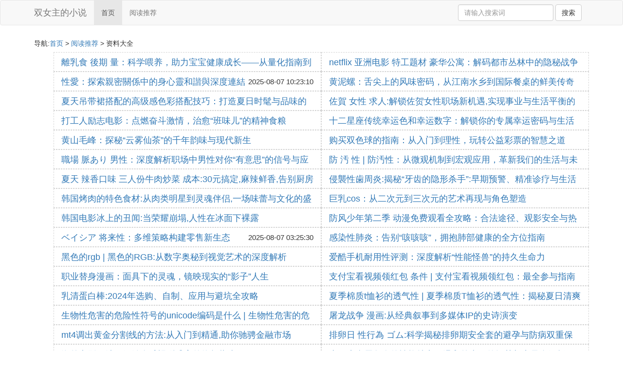

--- FILE ---
content_type: text/html;charset=utf-8
request_url: https://taizhou1.csypmr.com/novels_xiaoshuo_1
body_size: 6529
content:
<!DOCTYPE html>
<html>
	<head>
		<meta charset="utf-8" />
		<meta name="viewport" content="width=device-width,initial-scale=1,minimum-scale=1,maximum-scale=1,user-scalable=no" />
		<title>离夏和魏喜第二部免费阅读_谢永强果园大战陈艳南小说_八零电子书txt下载_男主角叫林峰的小说_双女主的小说</title>
		<meta name="description" content="阅读推荐频道为您提供了关于离夏和魏喜第二部免费阅读,谢永强果园大战陈艳南小说,八零电子书txt下载,男主角叫林峰的小说等方面的小说信息,了解更详细的有关于阅读推荐的内容尽在双女主的小说"/>
		<meta http-equiv="Cache-Control" content="no-siteapp"/>
		<meta http-equiv="Cache-Control" content="no-transform"/>
		<link href="//www.csypmr.com/novels_xiaoshuo_1" rel="alternate" hreflang="zh-Hans">
		<link href="//www.csypmr.com/big5/novels_xiaoshuo_1" rel="alternate" hreflang="zh-Hant">
		<link rel="stylesheet" type="text/css" href="//www.csypmr.com/themes/css/bootstrap.min.css"/>
		<link rel="stylesheet" type="text/css" href="//www.csypmr.com/themes/css/style.css"/>
	</head>
	<body>
		
		<nav class="navbar navbar-default" role="navigation">
		<div class="container">
			<div class="navbar-header">
				<button type="button" class="navbar-toggle" data-toggle="collapse" data-target="#open-collapse">
				<span class="sr-only">切换导航</span>
				<span class="icon-bar"></span>
				<span class="icon-bar"></span>
				<span class="icon-bar"></span>
				</button>
				<a class="navbar-brand" href="//www.csypmr.com/">双女主的小说</a>
			</div>
			<div class="collapse navbar-collapse" id="open-collapse">
				<ul class="nav navbar-nav">
					<li class="active"><a href="//www.csypmr.com/">首页</a></li>
										<li><a href="//www.csypmr.com/novels_xiaoshuo_1">阅读推荐</a></li>					
				</ul>
				<ul class="nav navbar-nav navbar-right">
					<form class="navbar-form" role="search" action="//www.csypmr.com/search.php" method="post">
						<div class="form-group">
							<input type="text" class="form-control" placeholder="请输入搜索词" name="searchword" id="searchword">
							<button type="submit" class="btn btn-default">搜索</button>
						</div>
				   </form>
				</ul>
			</div>
		</div>
		</nav>
		
		<div class="container">
			<h5>导航:<a href="//www.csypmr.com/">首页</a> > <a href="//www.csypmr.com/novels_xiaoshuo_1">阅读推荐</a> > 资料大全 </h5>
			<div class="article_list">
				<ul style="list-style: none;">
					
					<li class="col-md-6 col-xs-6"><a href="//www.csypmr.com/xiaoshuo_10542" title="離乳食 後期 量：科学喂养，助力宝宝健康成长——从量化指南到营养均衡的全面解析资料详情">離乳食 後期 量：科学喂养，助力宝宝健康成长——从量化指南到营养均衡的全面解析</a><span>2025-08-07 11:00:26</span></li>
					
					<li class="col-md-6 col-xs-6"><a href="//www.csypmr.com/xiaoshuo_10541" title="netflix 亚洲电影 特工题材 豪华公寓：解码都市丛林中的隐秘战争资料详情">netflix 亚洲电影 特工题材 豪华公寓：解码都市丛林中的隐秘战争</a><span>2025-08-07 10:37:16</span></li>
					
					<li class="col-md-6 col-xs-6"><a href="//www.csypmr.com/xiaoshuo_10540" title="性愛：探索親密關係中的身心靈和諧與深度連結资料详情">性愛：探索親密關係中的身心靈和諧與深度連結</a><span>2025-08-07 10:23:10</span></li>
					
					<li class="col-md-6 col-xs-6"><a href="//www.csypmr.com/xiaoshuo_10539" title="黄泥螺：舌尖上的风味密码，从江南水乡到国际餐桌的鲜美传奇资料详情">黄泥螺：舌尖上的风味密码，从江南水乡到国际餐桌的鲜美传奇</a><span>2025-08-07 09:34:40</span></li>
					
					<li class="col-md-6 col-xs-6"><a href="//www.csypmr.com/xiaoshuo_10538" title="夏天吊带裙搭配的高级感色彩搭配技巧：打造夏日时髦与品味的秘密资料详情">夏天吊带裙搭配的高级感色彩搭配技巧：打造夏日时髦与品味的秘密</a><span>2025-08-07 08:55:23</span></li>
					
					<li class="col-md-6 col-xs-6"><a href="//www.csypmr.com/xiaoshuo_10537" title="佐賀 女性 求人:解锁佐贺女性职场新机遇,实现事业与生活平衡的全面指南资料详情">佐賀 女性 求人:解锁佐贺女性职场新机遇,实现事业与生活平衡的全面指南</a><span>2025-08-07 08:47:35</span></li>
					
					<li class="col-md-6 col-xs-6"><a href="//www.csypmr.com/xiaoshuo_10536" title="打工人励志电影：点燃奋斗激情，治愈“班味儿”的精神食粮资料详情">打工人励志电影：点燃奋斗激情，治愈“班味儿”的精神食粮</a><span>2025-08-07 08:20:42</span></li>
					
					<li class="col-md-6 col-xs-6"><a href="//www.csypmr.com/xiaoshuo_10535" title="十二星座传统幸运色和幸运数字：解锁你的专属幸运密码与生活能量指南资料详情">十二星座传统幸运色和幸运数字：解锁你的专属幸运密码与生活能量指南</a><span>2025-08-07 08:16:21</span></li>
					
					<li class="col-md-6 col-xs-6"><a href="//www.csypmr.com/xiaoshuo_10534" title="黄山毛峰：探秘“云雾仙茶”的千年韵味与现代新生资料详情">黄山毛峰：探秘“云雾仙茶”的千年韵味与现代新生</a><span>2025-08-07 08:02:02</span></li>
					
					<li class="col-md-6 col-xs-6"><a href="//www.csypmr.com/xiaoshuo_10533" title="购买双色球的指南：从入门到理性，玩转公益彩票的智慧之道资料详情">购买双色球的指南：从入门到理性，玩转公益彩票的智慧之道</a><span>2025-08-07 07:13:31</span></li>
					
					<li class="col-md-6 col-xs-6"><a href="//www.csypmr.com/xiaoshuo_10532" title="職場 脈あり 男性：深度解析职场中男性对你“有意思”的信号与应对策略资料详情">職場 脈あり 男性：深度解析职场中男性对你“有意思”的信号与应对策略</a><span>2025-08-07 06:26:55</span></li>
					
					<li class="col-md-6 col-xs-6"><a href="//www.csypmr.com/xiaoshuo_10531" title="防 汚 性 | 防汚性：从微观机制到宏观应用，革新我们的生活与未来资料详情">防 汚 性 | 防汚性：从微观机制到宏观应用，革新我们的生活与未来</a><span>2025-08-07 06:22:11</span></li>
					
					<li class="col-md-6 col-xs-6"><a href="//www.csypmr.com/xiaoshuo_10530" title="夏天 辣香口味 三人份牛肉炒菜 成本:30元搞定,麻辣鲜香,告别厨房热浪！资料详情">夏天 辣香口味 三人份牛肉炒菜 成本:30元搞定,麻辣鲜香,告别厨房热浪！</a><span>2025-08-07 05:47:52</span></li>
					
					<li class="col-md-6 col-xs-6"><a href="//www.csypmr.com/xiaoshuo_10529" title="侵襲性歯周炎:揭秘“牙齿的隐形杀手”:早期预警、精准诊疗与生活重建指南资料详情">侵襲性歯周炎:揭秘“牙齿的隐形杀手”:早期预警、精准诊疗与生活重建指南</a><span>2025-08-07 05:32:40</span></li>
					
					<li class="col-md-6 col-xs-6"><a href="//www.csypmr.com/xiaoshuo_10528" title="韩国烤肉的特色食材:从肉类明星到灵魂伴侣,一场味蕾与文化的盛宴资料详情">韩国烤肉的特色食材:从肉类明星到灵魂伴侣,一场味蕾与文化的盛宴</a><span>2025-08-07 04:49:26</span></li>
					
					<li class="col-md-6 col-xs-6"><a href="//www.csypmr.com/xiaoshuo_10527" title="巨乳cos：从二次元到三次元的艺术再现与角色塑造资料详情">巨乳cos：从二次元到三次元的艺术再现与角色塑造</a><span>2025-08-07 04:26:00</span></li>
					
					<li class="col-md-6 col-xs-6"><a href="//www.csypmr.com/xiaoshuo_10526" title="韩国电影冰上的丑闻:当荣耀崩塌,人性在冰面下裸露资料详情">韩国电影冰上的丑闻:当荣耀崩塌,人性在冰面下裸露</a><span>2025-08-07 04:03:20</span></li>
					
					<li class="col-md-6 col-xs-6"><a href="//www.csypmr.com/xiaoshuo_10525" title="防风少年第二季 动漫免费观看全攻略：合法途径、观影安全与热血番推荐资料详情">防风少年第二季 动漫免费观看全攻略：合法途径、观影安全与热血番推荐</a><span>2025-08-07 03:51:05</span></li>
					
					<li class="col-md-6 col-xs-6"><a href="//www.csypmr.com/xiaoshuo_10524" title="ベイシア 将来性：多维策略构建零售新生态资料详情">ベイシア 将来性：多维策略构建零售新生态</a><span>2025-08-07 03:25:30</span></li>
					
					<li class="col-md-6 col-xs-6"><a href="//www.csypmr.com/xiaoshuo_10523" title="感染性肺炎：告别“咳咳咳”，拥抱肺部健康的全方位指南资料详情">感染性肺炎：告别“咳咳咳”，拥抱肺部健康的全方位指南</a><span>2025-08-07 03:09:07</span></li>
					
					<li class="col-md-6 col-xs-6"><a href="//www.csypmr.com/xiaoshuo_10522" title="黑色的rgb | 黑色的RGB:从数字奥秘到视觉艺术的深度解析资料详情">黑色的rgb | 黑色的RGB:从数字奥秘到视觉艺术的深度解析</a><span>2025-08-07 02:58:09</span></li>
					
					<li class="col-md-6 col-xs-6"><a href="//www.csypmr.com/xiaoshuo_10521" title="爱酷手机耐用性评测：深度解析“性能怪兽”的持久生命力资料详情">爱酷手机耐用性评测：深度解析“性能怪兽”的持久生命力</a><span>2025-08-07 02:06:18</span></li>
					
					<li class="col-md-6 col-xs-6"><a href="//www.csypmr.com/xiaoshuo_10520" title="职业替身漫画：面具下的灵魂，镜映现实的“影子”人生资料详情">职业替身漫画：面具下的灵魂，镜映现实的“影子”人生</a><span>2025-08-07 02:04:59</span></li>
					
					<li class="col-md-6 col-xs-6"><a href="//www.csypmr.com/xiaoshuo_10519" title="支付宝看视频领红包 条件 | 支付宝看视频领红包：最全参与指南与条件深度解析资料详情">支付宝看视频领红包 条件 | 支付宝看视频领红包：最全参与指南与条件深度解析</a><span>2025-08-07 01:42:37</span></li>
					
					<li class="col-md-6 col-xs-6"><a href="//www.csypmr.com/xiaoshuo_10518" title="乳清蛋白棒:2024年选购、自制、应用与避坑全攻略资料详情">乳清蛋白棒:2024年选购、自制、应用与避坑全攻略</a><span>2025-08-07 01:35:12</span></li>
					
					<li class="col-md-6 col-xs-6"><a href="//www.csypmr.com/xiaoshuo_10517" title="夏季棉质t恤衫的透气性 | 夏季棉质T恤衫的透气性：揭秘夏日清爽的科技与艺术资料详情">夏季棉质t恤衫的透气性 | 夏季棉质T恤衫的透气性：揭秘夏日清爽的科技与艺术</a><span>2025-08-07 00:37:28</span></li>
					
					<li class="col-md-6 col-xs-6"><a href="//www.csypmr.com/xiaoshuo_10516" title="生物性危害的危险性符号的unicode编码是什么 | 生物性危害的危险性符号的Unicode编码:从技术解析到社会深远影响资料详情">生物性危害的危险性符号的unicode编码是什么 | 生物性危害的危险性符号的Unicode编码:从技术解析到社会深远影响</a><span>2025-08-07 00:30:15</span></li>
					
					<li class="col-md-6 col-xs-6"><a href="//www.csypmr.com/xiaoshuo_10515" title="屠龙战争 漫画:从经典叙事到多媒体IP的史诗演变资料详情">屠龙战争 漫画:从经典叙事到多媒体IP的史诗演变</a><span>2025-08-06 22:05:50</span></li>
					
					<li class="col-md-6 col-xs-6"><a href="//www.csypmr.com/xiaoshuo_10514" title="mt4调出黄金分割线的方法:从入门到精通,助你驰骋金融市场资料详情">mt4调出黄金分割线的方法:从入门到精通,助你驰骋金融市场</a><span>2025-08-06 20:58:52</span></li>
					
					<li class="col-md-6 col-xs-6"><a href="//www.csypmr.com/xiaoshuo_10513" title="排卵日 性行為 ゴム:科学揭秘排卵期安全套的避孕与防病双重保障资料详情">排卵日 性行為 ゴム:科学揭秘排卵期安全套的避孕与防病双重保障</a><span>2025-08-06 20:46:08</span></li>
					
					<li class="col-md-6 col-xs-6"><a href="//www.csypmr.com/xiaoshuo_10512" title="海外电影网站：解锁全球视听盛宴的终极指南资料详情">海外电影网站：解锁全球视听盛宴的终极指南</a><span>2025-08-04 08:41:12</span></li>
					
					<li class="col-md-6 col-xs-6"><a href="//www.csypmr.com/xiaoshuo_10511" title="十二生肖属兔人的性格特点：温和外表下的智慧与力量全解析资料详情">十二生肖属兔人的性格特点：温和外表下的智慧与力量全解析</a><span>2025-08-04 08:23:36</span></li>
					
					<li class="col-md-6 col-xs-6"><a href="//www.csypmr.com/xiaoshuo_10510" title="色情手游：隐秘的陷阱与全方位的防线资料详情">色情手游：隐秘的陷阱与全方位的防线</a><span>2025-08-04 08:22:08</span></li>
					
					<li class="col-md-6 col-xs-6"><a href="//www.csypmr.com/xiaoshuo_10509" title="配色秘籍:从情绪疗愈到AI智能,打造你的专属色彩世界资料详情">配色秘籍:从情绪疗愈到AI智能,打造你的专属色彩世界</a><span>2025-08-04 08:13:10</span></li>
					
					<li class="col-md-6 col-xs-6"><a href="//www.csypmr.com/xiaoshuo_10508" title="张靓颖 乳环传闻背后的深思：公众人物隐私的边界与数字时代的媒体伦理资料详情">张靓颖 乳环传闻背后的深思：公众人物隐私的边界与数字时代的媒体伦理</a><span>2025-08-04 07:33:04</span></li>
					
					<li class="col-md-6 col-xs-6"><a href="//www.csypmr.com/_" title="资料详情"></a><span>1970-01-01 08:00:00</span></li>
					
					<li class="col-md-6 col-xs-6"><a href="//www.csypmr.com/xiaoshuo_10506" title="三価クロメート 導電性：电子电器部品的关键特性与未来展望资料详情">三価クロメート 導電性：电子电器部品的关键特性与未来展望</a><span>2025-08-04 07:12:28</span></li>
					
					<li class="col-md-6 col-xs-6"><a href="//www.csypmr.com/xiaoshuo_10505" title="成田市 仕事求人：探索国际都市的就业机遇与生活平衡资料详情">成田市 仕事求人：探索国际都市的就业机遇与生活平衡</a><span>2025-08-04 05:27:55</span></li>
					
					<li class="col-md-6 col-xs-6"><a href="//www.csypmr.com/xiaoshuo_10504" title="韩国男性服兵役期限:朝鲜半岛特殊地缘政治下的“成人礼”与国家安全基石资料详情">韩国男性服兵役期限:朝鲜半岛特殊地缘政治下的“成人礼”与国家安全基石</a><span>2025-08-04 04:33:30</span></li>
					
					<li class="col-md-6 col-xs-6"><a href="//www.csypmr.com/xiaoshuo_10503" title="十二生肖守护神 除邪灵怪兽外的反派角色：人性深渊与秩序迷局的挑战资料详情">十二生肖守护神 除邪灵怪兽外的反派角色：人性深渊与秩序迷局的挑战</a><span>2025-08-04 04:04:03</span></li>
					
					<li class="col-md-6 col-xs-6"><a href="//www.csypmr.com/xiaoshuo_10502" title="夏季沐浴露的保湿性要求:如何在炎炎夏日“洗”出水润清爽肌资料详情">夏季沐浴露的保湿性要求:如何在炎炎夏日“洗”出水润清爽肌</a><span>2025-08-04 03:58:42</span></li>
					
					<li class="col-md-6 col-xs-6"><a href="//www.csypmr.com/xiaoshuo_10501" title="复旦大学附属眼耳鼻喉科医院眼科黄斑前膜专家介绍：揭秘视力重生的“金牌团队”与就医全攻略资料详情">复旦大学附属眼耳鼻喉科医院眼科黄斑前膜专家介绍：揭秘视力重生的“金牌团队”与就医全攻略</a><span>2025-08-04 01:46:06</span></li>
					
					<li class="col-md-6 col-xs-6"><a href="//www.csypmr.com/xiaoshuo_10500" title="十二栋文化 抖音视频：短视频时代IP破圈与商业化新范式资料详情">十二栋文化 抖音视频：短视频时代IP破圈与商业化新范式</a><span>2025-08-04 01:34:06</span></li>
					
					<li class="col-md-6 col-xs-6"><a href="//www.csypmr.com/xiaoshuo_10499" title="夏季柠檬黄色长裤 女士:解锁夏日活力与优雅的百变时尚宣言资料详情">夏季柠檬黄色长裤 女士:解锁夏日活力与优雅的百变时尚宣言</a><span>2025-08-04 00:26:46</span></li>
					
					<li class="col-md-6 col-xs-6"><a href="//www.csypmr.com/xiaoshuo_10498" title="badnews短视频：在信息洪流中寻找平衡与力量资料详情">badnews短视频：在信息洪流中寻找平衡与力量</a><span>2025-08-04 00:08:27</span></li>
					
					<li class="col-md-6 col-xs-6"><a href="//www.csypmr.com/xiaoshuo_10497" title="ツインレイ 統合 男性 きつい:灵魂深处的成长痛与蜕变资料详情">ツインレイ 統合 男性 きつい:灵魂深处的成长痛与蜕变</a><span>2025-08-03 23:38:39</span></li>
					
					<li class="col-md-6 col-xs-6"><a href="//www.csypmr.com/xiaoshuo_10496" title="父亲节高性价比按摩靠垫推荐:送健康,别让老爸的腰颈再受罪！资料详情">父亲节高性价比按摩靠垫推荐:送健康,别让老爸的腰颈再受罪！</a><span>2025-08-03 23:36:28</span></li>
					
					<li class="col-md-6 col-xs-6"><a href="//www.csypmr.com/xiaoshuo_10495" title="父亲节 国家 数量 准确性：全球庆祝版图的探索与数据挑战资料详情">父亲节 国家 数量 准确性：全球庆祝版图的探索与数据挑战</a><span>2025-08-03 23:05:47</span></li>
					
					<li class="col-md-6 col-xs-6"><a href="//www.csypmr.com/xiaoshuo_10494" title="天华书库大公子 小说：知识、成长与共鸣的史诗篇章资料详情">天华书库大公子 小说：知识、成长与共鸣的史诗篇章</a><span>2025-08-03 22:33:15</span></li>
					
					<li class="col-md-6 col-xs-6"><a href="//www.csypmr.com/xiaoshuo_10493" title="韩国色情电影 快被禁止:一场席卷文化、法律与产业的深刻变革资料详情">韩国色情电影 快被禁止:一场席卷文化、法律与产业的深刻变革</a><span>2025-08-03 22:15:08</span></li>
					
					<li class="col-md-6 col-xs-6"><a href="//www.csypmr.com/xiaoshuo_10492" title="バス 運転 手 女性：驾驭方向盘的巾帼力量——挑战、辉煌与未来资料详情">バス 運転 手 女性：驾驭方向盘的巾帼力量——挑战、辉煌与未来</a><span>2025-08-03 22:02:27</span></li>
					
					<li class="col-md-6 col-xs-6"><a href="//www.csypmr.com/xiaoshuo_10491" title="夏天的景物分别是什么颜色的：一场流动的色彩盛宴资料详情">夏天的景物分别是什么颜色的：一场流动的色彩盛宴</a><span>2025-08-03 22:00:21</span></li>
					
					<li class="col-md-6 col-xs-6"><a href="//www.csypmr.com/xiaoshuo_10490" title="夏季女性养生热门话题：由内而外，安度盛夏的智慧与秘诀资料详情">夏季女性养生热门话题：由内而外，安度盛夏的智慧与秘诀</a><span>2025-08-03 21:59:18</span></li>
					
					<li class="col-md-6 col-xs-6"><a href="//www.csypmr.com/xiaoshuo_10489" title="橘色：从治愈到时尚，探寻色彩的温暖与活力密码资料详情">橘色：从治愈到时尚，探寻色彩的温暖与活力密码</a><span>2025-08-03 21:28:23</span></li>
					
					<li class="col-md-6 col-xs-6"><a href="//www.csypmr.com/xiaoshuo_10488" title="小黄花：被遗忘的日常之美，生命韧性的哲学与文化印记资料详情">小黄花：被遗忘的日常之美，生命韧性的哲学与文化印记</a><span>2025-08-03 21:06:42</span></li>
					
					<li class="col-md-6 col-xs-6"><a href="//www.csypmr.com/xiaoshuo_10487" title="心室性期外収縮 看護：从评估到心理支持，全面提升患者照护质量的实践指南资料详情">心室性期外収縮 看護：从评估到心理支持，全面提升患者照护质量的实践指南</a><span>2025-08-03 19:39:37</span></li>
					
					<li class="col-md-6 col-xs-6"><a href="//www.csypmr.com/xiaoshuo_10486" title="夏季身体乳 烟酰胺成分 推荐：告别夏日黑，拥抱清爽透亮牛奶肌！资料详情">夏季身体乳 烟酰胺成分 推荐：告别夏日黑，拥抱清爽透亮牛奶肌！</a><span>2025-08-03 19:03:48</span></li>
					
					<li class="col-md-6 col-xs-6"><a href="//www.csypmr.com/xiaoshuo_10485" title="泰国色情产业的深度剖析：法律、社会、经济与公共卫生的复杂交织资料详情">泰国色情产业的深度剖析：法律、社会、经济与公共卫生的复杂交织</a><span>2025-08-03 18:34:37</span></li>
					
					<li class="col-md-6 col-xs-6"><a href="//www.csypmr.com/xiaoshuo_10484" title="叶黄素:全生命周期护眼秘籍,告别视疲劳与黄斑病变资料详情">叶黄素:全生命周期护眼秘籍,告别视疲劳与黄斑病变</a><span>2025-08-03 17:49:32</span></li>
					
					<li class="col-md-6 col-xs-6"><a href="//www.csypmr.com/xiaoshuo_10483" title="色，戒：情欲、家国与人性的深渊资料详情">色，戒：情欲、家国与人性的深渊</a><span>2025-08-03 17:33:52</span></li>
					
				</ul>
			</div>
			<div class="clearfix"></div>
			<div class="pagenav">
				<ul class="pagination">
					<li><a href="//www.csypmr.com/novels_xiaoshuo_1">&laquo;</a></li>
                            <li><a href="//www.csypmr.com/novels_xiaoshuo_1">1</a></li>
                            <li><a href="//www.csypmr.com/novels_xiaoshuo_2">2</a></li>
                            <li><a href="//www.csypmr.com/novels_xiaoshuo_3">3</a></li>
                            <li><a href="//www.csypmr.com/novels_xiaoshuo_4">4</a></li>
                            <li><a href="//www.csypmr.com/novels_xiaoshuo_5">5</a></li>
                            <li><a href="//www.csypmr.com/novels_xiaoshuo_176">&raquo;</a></li>
				</ul>
			</div>
			
			<div class="hot-articles">
				<div class="info-text">热点内容</div>
				
				<div class="single-item col-md-6 col-sm-12 col-xs-12">
					<span class="archive-title"><a href="//www.csypmr.com/xiaoshuo_10542">離乳食 後期 量：科学喂养，助力宝宝健康成长——从量化指南到营养均衡的全面解析</a></span>
					<span class="archive-uptime hidden-sm hidden-xs">发布：2025-08-07 11:00:26</span>
					<span class="archive-view">浏览：597</span>
				</div>
				
				<div class="single-item col-md-6 col-sm-12 col-xs-12">
					<span class="archive-title"><a href="//www.csypmr.com/xiaoshuo_10541">netflix 亚洲电影 特工题材 豪华公寓：解码都市丛林中的隐秘战争</a></span>
					<span class="archive-uptime hidden-sm hidden-xs">发布：2025-08-07 10:37:16</span>
					<span class="archive-view">浏览：691</span>
				</div>
				
				<div class="single-item col-md-6 col-sm-12 col-xs-12">
					<span class="archive-title"><a href="//www.csypmr.com/xiaoshuo_10540">性愛：探索親密關係中的身心靈和諧與深度連結</a></span>
					<span class="archive-uptime hidden-sm hidden-xs">发布：2025-08-07 10:23:10</span>
					<span class="archive-view">浏览：925</span>
				</div>
				
				<div class="single-item col-md-6 col-sm-12 col-xs-12">
					<span class="archive-title"><a href="//www.csypmr.com/xiaoshuo_10539">黄泥螺：舌尖上的风味密码，从江南水乡到国际餐桌的鲜美传奇</a></span>
					<span class="archive-uptime hidden-sm hidden-xs">发布：2025-08-07 09:34:40</span>
					<span class="archive-view">浏览：481</span>
				</div>
				
				<div class="single-item col-md-6 col-sm-12 col-xs-12">
					<span class="archive-title"><a href="//www.csypmr.com/xiaoshuo_10538">夏天吊带裙搭配的高级感色彩搭配技巧：打造夏日时髦与品味的秘密</a></span>
					<span class="archive-uptime hidden-sm hidden-xs">发布：2025-08-07 08:55:23</span>
					<span class="archive-view">浏览：45</span>
				</div>
				
				<div class="single-item col-md-6 col-sm-12 col-xs-12">
					<span class="archive-title"><a href="//www.csypmr.com/xiaoshuo_10537">佐賀 女性 求人:解锁佐贺女性职场新机遇,实现事业与生活平衡的全面指南</a></span>
					<span class="archive-uptime hidden-sm hidden-xs">发布：2025-08-07 08:47:35</span>
					<span class="archive-view">浏览：881</span>
				</div>
				
				<div class="single-item col-md-6 col-sm-12 col-xs-12">
					<span class="archive-title"><a href="//www.csypmr.com/xiaoshuo_10536">打工人励志电影：点燃奋斗激情，治愈“班味儿”的精神食粮</a></span>
					<span class="archive-uptime hidden-sm hidden-xs">发布：2025-08-07 08:20:42</span>
					<span class="archive-view">浏览：329</span>
				</div>
				
				<div class="single-item col-md-6 col-sm-12 col-xs-12">
					<span class="archive-title"><a href="//www.csypmr.com/xiaoshuo_10535">十二星座传统幸运色和幸运数字：解锁你的专属幸运密码与生活能量指南</a></span>
					<span class="archive-uptime hidden-sm hidden-xs">发布：2025-08-07 08:16:21</span>
					<span class="archive-view">浏览：66</span>
				</div>
				
				<div class="single-item col-md-6 col-sm-12 col-xs-12">
					<span class="archive-title"><a href="//www.csypmr.com/xiaoshuo_10534">黄山毛峰：探秘“云雾仙茶”的千年韵味与现代新生</a></span>
					<span class="archive-uptime hidden-sm hidden-xs">发布：2025-08-07 08:02:02</span>
					<span class="archive-view">浏览：642</span>
				</div>
				
				<div class="single-item col-md-6 col-sm-12 col-xs-12">
					<span class="archive-title"><a href="//www.csypmr.com/xiaoshuo_10533">购买双色球的指南：从入门到理性，玩转公益彩票的智慧之道</a></span>
					<span class="archive-uptime hidden-sm hidden-xs">发布：2025-08-07 07:13:31</span>
					<span class="archive-view">浏览：696</span>
				</div>
				
				<div class="single-item col-md-6 col-sm-12 col-xs-12">
					<span class="archive-title"><a href="//www.csypmr.com/xiaoshuo_10532">職場 脈あり 男性：深度解析职场中男性对你“有意思”的信号与应对策略</a></span>
					<span class="archive-uptime hidden-sm hidden-xs">发布：2025-08-07 06:26:55</span>
					<span class="archive-view">浏览：894</span>
				</div>
				
				<div class="single-item col-md-6 col-sm-12 col-xs-12">
					<span class="archive-title"><a href="//www.csypmr.com/xiaoshuo_10531">防 汚 性 | 防汚性：从微观机制到宏观应用，革新我们的生活与未来</a></span>
					<span class="archive-uptime hidden-sm hidden-xs">发布：2025-08-07 06:22:11</span>
					<span class="archive-view">浏览：413</span>
				</div>
				
				<div class="single-item col-md-6 col-sm-12 col-xs-12">
					<span class="archive-title"><a href="//www.csypmr.com/xiaoshuo_10530">夏天 辣香口味 三人份牛肉炒菜 成本:30元搞定,麻辣鲜香,告别厨房热浪！</a></span>
					<span class="archive-uptime hidden-sm hidden-xs">发布：2025-08-07 05:47:52</span>
					<span class="archive-view">浏览：709</span>
				</div>
				
				<div class="single-item col-md-6 col-sm-12 col-xs-12">
					<span class="archive-title"><a href="//www.csypmr.com/xiaoshuo_10529">侵襲性歯周炎:揭秘“牙齿的隐形杀手”:早期预警、精准诊疗与生活重建指南</a></span>
					<span class="archive-uptime hidden-sm hidden-xs">发布：2025-08-07 05:32:40</span>
					<span class="archive-view">浏览：155</span>
				</div>
				
				<div class="single-item col-md-6 col-sm-12 col-xs-12">
					<span class="archive-title"><a href="//www.csypmr.com/xiaoshuo_10528">韩国烤肉的特色食材:从肉类明星到灵魂伴侣,一场味蕾与文化的盛宴</a></span>
					<span class="archive-uptime hidden-sm hidden-xs">发布：2025-08-07 04:49:26</span>
					<span class="archive-view">浏览：951</span>
				</div>
				
				<div class="single-item col-md-6 col-sm-12 col-xs-12">
					<span class="archive-title"><a href="//www.csypmr.com/xiaoshuo_10527">巨乳cos：从二次元到三次元的艺术再现与角色塑造</a></span>
					<span class="archive-uptime hidden-sm hidden-xs">发布：2025-08-07 04:26:00</span>
					<span class="archive-view">浏览：3</span>
				</div>
				
				<div class="single-item col-md-6 col-sm-12 col-xs-12">
					<span class="archive-title"><a href="//www.csypmr.com/xiaoshuo_10526">韩国电影冰上的丑闻:当荣耀崩塌,人性在冰面下裸露</a></span>
					<span class="archive-uptime hidden-sm hidden-xs">发布：2025-08-07 04:03:20</span>
					<span class="archive-view">浏览：765</span>
				</div>
				
				<div class="single-item col-md-6 col-sm-12 col-xs-12">
					<span class="archive-title"><a href="//www.csypmr.com/xiaoshuo_10525">防风少年第二季 动漫免费观看全攻略：合法途径、观影安全与热血番推荐</a></span>
					<span class="archive-uptime hidden-sm hidden-xs">发布：2025-08-07 03:51:05</span>
					<span class="archive-view">浏览：684</span>
				</div>
				
				<div class="single-item col-md-6 col-sm-12 col-xs-12">
					<span class="archive-title"><a href="//www.csypmr.com/xiaoshuo_10524">ベイシア 将来性：多维策略构建零售新生态</a></span>
					<span class="archive-uptime hidden-sm hidden-xs">发布：2025-08-07 03:25:30</span>
					<span class="archive-view">浏览：626</span>
				</div>
				
				<div class="single-item col-md-6 col-sm-12 col-xs-12">
					<span class="archive-title"><a href="//www.csypmr.com/xiaoshuo_10523">感染性肺炎：告别“咳咳咳”，拥抱肺部健康的全方位指南</a></span>
					<span class="archive-uptime hidden-sm hidden-xs">发布：2025-08-07 03:09:07</span>
					<span class="archive-view">浏览：212</span>
				</div>
				
			</div>

		</div>
		
		<footer class="footer">
			© Arrange www.csypmr.com 2015-2023 
			温馨提示:资料来源于网络仅供参考
		</footer>
        
		<script src="//www.csypmr.com/themes/js/jquery-3.4.1.min.js"></script>
		<script src="//www.csypmr.com/themes/js/bootstrap.min.js"></script>
		<script src="//www.csypmr.com/themes/js/jquery.lazyload.min.js"></script>
		<script>
		    $(function(){
		        $("img.lazy").lazyload();
		    })
		</script>
	<script defer src="https://static.cloudflareinsights.com/beacon.min.js/vcd15cbe7772f49c399c6a5babf22c1241717689176015" integrity="sha512-ZpsOmlRQV6y907TI0dKBHq9Md29nnaEIPlkf84rnaERnq6zvWvPUqr2ft8M1aS28oN72PdrCzSjY4U6VaAw1EQ==" data-cf-beacon='{"version":"2024.11.0","token":"1f2048c73d7c4d218bb7b668cb9bcd03","r":1,"server_timing":{"name":{"cfCacheStatus":true,"cfEdge":true,"cfExtPri":true,"cfL4":true,"cfOrigin":true,"cfSpeedBrain":true},"location_startswith":null}}' crossorigin="anonymous"></script>
</body>
</html>